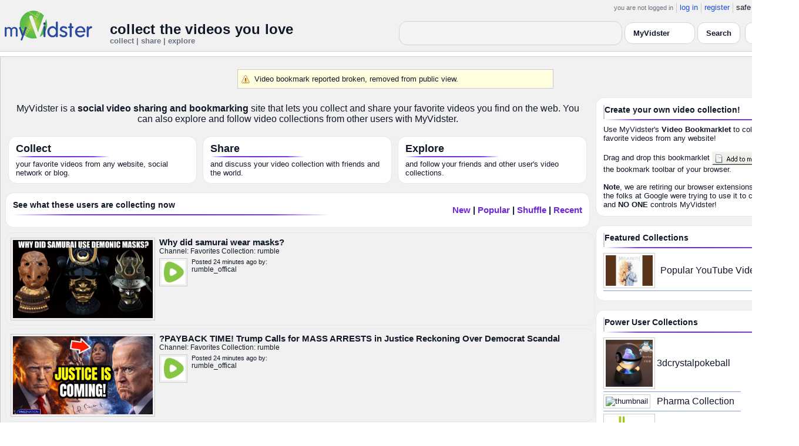

--- FILE ---
content_type: text/html; charset=UTF-8
request_url: https://www.myvidster.com/?status=broken
body_size: 10533
content:
<!DOCTYPE HTML PUBLIC "-//W3C//DTD HTML 4.01 Transitional//EN" "http://www.w3.org/TR/html4/loose.dtd">
<html xmlns:og="http://ogp.me/ns#">
<head>
<meta name="trafficjunky-site-verification" content="u8rqoxn2t" />
<title>MyVidster - collect the videos you love</title>

<meta content="text/html;charset=utf-8" http-equiv="Content-Type">
<meta content="utf-8" http-equiv="encoding">

<meta name="viewport" content="width=1360" />
<meta name="google-site-verification" content="Otxn-Kw_8uw9gEMvo6_JvpeUhNrCDqlUb1h1FkpSu1U" />

<meta name="" content="8867d5492bd9ffa2cf10d4e33a71a98a"/>
<meta name="dailymotion-domain-verification" content="dmr0828685nxj91oh" />
<meta name="earnify-site-verification" content="2101fa7157369517619024df946607cbf4eaa5fc" />
<meta name="description" content="MyVidster is a social video sharing and bookmarking site that lets you collect, share and search your videos. You can also explore and follow video collections from other users with MyVidster.">
<meta name="hubtraffic-domain-validation"  content="" />
<meta property="og:title" content="MyVidster - collect the videos you love"  name="title">
<meta property="og:image" content="/images/myVidster_logo.gif">
<meta name="tubecorporate_com_verify.html" content="8867d5492bd9ffa2cf10d4e33a71a98a"/>

<link rel="apple-touch-icon" href="//cdn2.myvidster.com/images/apple-touch-icon.png"/>
<LINK REL="SHORTCUT ICON" HREF="//cdn2.myvidster.com/favicon.ico">
<link type="text/css" rel="stylesheet"  href="/css/style.css?type=css&v=144" />
<link type="text/css" rel="stylesheet"  href="/css/redmond/jquery-ui-1.8.22.custom.css?type=css&v=144" />
<link type="text/css" rel="stylesheet"  href="/css/smartbanner/jquery.smartbanner.css?type=css&v=144" />
<script type="text/javascript" src="/js/jquery-1.12.4.js?v=71"></script>
<script type="text/javascript" src="/js/jquery-migrate-1.4.1.js?v=71"></script>
<script type="text/javascript" src="/js/jquery-ui.min.js?v=71"></script>
<script type="text/javascript" src="/js/jquery.address-1.5.min.js?v=71"></script>
<script type="text/javascript" src="/js/myv_address.js?v=71"></script>
<script type="text/javascript" src="/js/jquery.qtip-1.0.0-rc3.min.js?v=71"></script>
<script type="text/javascript" src="/js/loadingoverlay.min.js?v=71"></script>
<script type="text/javascript" src="/js/vidster.js?v=71"></script>
<script type="text/javascript" src="/js/smartbanner/jquery.smartbanner.js?v=71"></script>
<script type="text/javascript" src="/js/feed.min.js?v=71"></script><script defer src="https://cdn.jsdelivr.net/npm/@cometchat/chat-embed@1.x.x/dist/main.js"></script>
<!-- SCOPED INDEX THEME (fix text colors both modes, unify right rail) -->
<style>
/* Light defaults inside this page only */
#index-page{
  --t-text:#111827; --t-muted:#6b7280; --t-bg:#ffffff; --t-card:#ffffff; --t-border:#e5e7eb;
  --t-p1:#6d28d9; --t-p2:#7c3aed; --t-link:#6d28d9;
  background:var(--t-bg) !important;
  color:var(--t-text);
}

/* Respect site dark themes (high specificity) */
html.dark #index-page,
body.dark #index-page,
[data-theme="dark"] #index-page,
.theme-dark #index-page,
.dark-mode #index-page,
.is-dark #index-page{
  --t-text:#e6e9ef; --t-muted:#a7b0be; --t-bg:#0b0f17; --t-card:#121826; --t-border:#273247;
  --t-p1:#6d28d9; --t-p2:#a78bfa; --t-link:#a78bfa;
  background:var(--t-bg) !important;
}

/* Force readable text everywhere within the page */
#index-page,
#index-page table,
#index-page td,
#index-page span,
#index-page div{ color:var(--t-text) !important; }

/* Links */
#index-page a{ color:var(--t-link) !important; }
#index-page a:hover{ text-decoration:underline; }

/* Main content white panel */
#index-page .container2 table[align=center]{ background:var(--t-bg) !important; color:var(--t-text) !important; }

/* Right-rail consistent cards */
#index-page #infobox,
#index-page #infobox3{
  display:block; width:100%; box-sizing:border-box;
  background:var(--t-card) !important; border:1px solid var(--t-border) !important;
  border-radius:14px; padding:12px; box-shadow:none; margin:0;
}
#index-page #infobox h2,
#index-page #infobox3 h2{
  margin:0 0 10px 0; padding:0 0 8px 0; font-weight:800; position:relative; color:var(--t-text) !important;
}
#index-page #infobox h2::after,
#index-page #infobox3 h2::after{
  content:""; position:absolute; left:0; right:0; bottom:-2px; height:2px; border-radius:2px;
  background:linear-gradient(90deg, transparent 0%, var(--t-p2) 18%, var(--t-p1) 50%, var(--t-p2) 82%, transparent 100%);
}
/* Remove nested “cards” and decorative bars */
#index-page #infobox .featured,
#index-page #infobox3 .featured{ background:transparent !important; border:0 !important; padding:0 !important; box-shadow:none !important; }
#index-page .border2{ display:none !important; }
#index-page .border3{ background:transparent !important; border:0 !important; box-shadow:none !important; }

/* Hero feature tiles */
#index-page .featured{
  background:var(--t-card) !important; border:1px solid var(--t-border) !important;
  border-radius:14px !important; padding:10px 12px !important; box-shadow:none;
}
#index-page .myv_title{ font-weight:800; margin-bottom:8px; position:relative; color:var(--t-text) !important; }
#index-page .myv_title::after{
  content:""; position:absolute; left:0; bottom:-4px; height:2px; width:160px; border-radius:2px;
  background:linear-gradient(90deg, transparent 0%, var(--t-p2) 18%, var(--t-p1) 50%, var(--t-p2) 82%, transparent 100%);
}

/* Video rows */
#index-page .posted_video{
  background:color-mix(in srgb, var(--t-card) 92%, black);
  border:1px solid var(--t-border); border-radius:14px; padding:8px;
}
#index-page .postdate,
#index-page .sub_links{ color:var(--t-muted) !important; }

/* Pager */
#index-page .pagination a,
#index-page .pagination span{
  display:inline-flex; align-items:center; gap:.25rem;
  background:var(--t-card); color:var(--t-link) !important;
  border:1px solid var(--t-border); border-radius:9999px; padding:6px 12px; text-decoration:none;
}
#index-page .pagination .disabled{ opacity:.55; pointer-events:none; }

/* ✅ Referral banner styles */
#index-page .mv-referral-banner{
  margin:12px 0 16px 0;
  padding:16px 18px;
  border-radius:14px;
  background:linear-gradient(135deg,#6d28d9,#a855f7);
  text-align:center;
  box-shadow:0 6px 18px rgba(0,0,0,.18);
}
/* override your global force-color rule */
#index-page .mv-referral-banner,
#index-page .mv-referral-banner *{
  color:#ffffff !important;
}
#index-page .mv-referral-banner h3{
  margin:0 0 6px 0;
  font-size:20px;
  font-weight:800;
  letter-spacing:-.3px;
}
#index-page .mv-referral-banner p{
  margin:0 0 10px 0;
  font-size:14px;
  opacity:.95;
}
#index-page .mv-referral-banner a.mv-referral-btn{
  display:inline-block;
  background:#fff;
  color:#6d28d9 !important;
  padding:8px 20px;
  border-radius:999px;
  font-weight:700;
  font-size:14px;
  text-decoration:none;
}
#index-page .mv-referral-banner a.mv-referral-btn:hover{
  background:#f3e8ff;
  text-decoration:none;
}
#index-page .mv-referral-note{
  margin-top:6px;
  font-size:12px;
  opacity:.85;
}
</style>

<link rel="alternate" type="application/rss+xml" title="MyVidster - Your Video Queue" href="/rss/myvidster" />
<!-- Google tag (gtag.js) -->
<script async src="https://www.googletagmanager.com/gtag/js?id=G-578CWQBKGV"></script>
<script>
  window.dataLayer = window.dataLayer || [];
  function gtag(){dataLayer.push(arguments);}
  gtag('js', new Date());

  gtag('config', 'G-578CWQBKGV');
</script></head>
 <BODY>
    <script>(function(){const k='theme',s=localStorage.getItem(k),d=matchMedia('(prefers-color-scheme: dark)').matches;document.documentElement.setAttribute('data-theme',(s==='light'||s==='dark')?s:(d?'dark':'light'));})();</script>
		<style id="modern-header-vars">
		:root{
		  --bg:#0b0f17;
		  --text:#e5e7eb;
		  --muted:#9ca3af;
		  --card:#121826;
		  --border:#1f2937;
		  --accent:#60a5fa;
		  --accent-strong:#3b82f6;
		}
		@media (prefers-color-scheme: light){
		  :root{
		    --bg:#ffffff; --text:#111827; --muted:#6b7280; --card:#fafafc; --border:#e5e7eb;
		    --accent:#2563eb; --accent-strong:#1d4ed8;
		  }
		}
		html, body { background: var(--bg); }
		#myv_header, #myv_header * { color: var(--text); }
		#myv_header a { color: var(--accent); text-decoration: none; }
		#myv_header a:hover { color: var(--accent-strong); text-decoration: underline; }
		.home-header { font-size:20px; font-weight:700; letter-spacing:.2px; }
		.home-sub { color: var(--muted); font-size:12px; }
		.theme-toggle { padding:6px 10px; border:1px solid var(--border); background:var(--card); color:var(--text); border-radius:10px; cursor:pointer; }
		</style>
		   <div class="container" id="myv_header" style="padding-top:5px;">
				<table width="1360" border="0" align="center" cellspacing="0" cellpadding="0">
					<tr>
						<td>
							<table width="100%" cellspacing="0" cellpadding="0" border="0">
								<tr>
									<td width="165" valign="bottom">
										<table width="100%" cellspacing="0" cellpadding="0" border="0">
											<tr>
												<td ><a href="/"><IMG SRC="/images/myvidster_logo.png?v=1" BORDER="0"></a></td>
											</tr>
										</table>
									</td>
									<td><IMG SRC="/images/spacer.gif" WIDTH="8" HEIGHT="1" BORDER="0" ALT=""></td>
									<td valign="top">
										<table width="100%" cellspacing="0" cellpadding="0" border="0">
											<tr>
												<td align="right"><ul id="sddm">
						<li><span class="postdate">you are not logged in</span></li>
						<li><a href="/user/">log in</a></li>
						<li><a href="/user/registration.php">register</a></li>
						<li class="last">safe browsing: <a href="#" onClick="if (confirm('To disable safe browsing you must be at least 18 years of age.')) window.location='/disable_filter.php'">on</a></li>
					</ul></td>
											</tr>
											<tr>
												<td><IMG SRC="/images/spacer.gif" WIDTH="1" HEIGHT="8" BORDER="0" ALT=""></td>
											</tr>
											<tr>
												<td align="right">
													<table width="100%" cellspacing="0" cellpadding="0" border="0"><tr>
														<td valign="bottom" align="left"><span class="home-header">collect the videos you love</span><br><span class="home-sub">collect | share | explore</span></td>
														<td align="right">
															<script type="text/javascript">
						$(function() {
							$("#q")
							.bind( "keydown", function( event ) {
								if ( event.keyCode === $.ui.keyCode.TAB &&
										$( this ).data( "autocomplete" ).menu.active ) {
									event.preventDefault();
								}
							})
							.autocomplete({
								source: function( request, response ) {
									$.getJSON( "/search_callback.php?type=search", {
										term: extractLast( request.term )
									}, response );
								},
								search: function() {
									var term = extractLast( this.value );
									if ( term.length < 2 ) {
										return false;
									}
								},
								focus: function() { return false; },
								select: function( event, ui ) {
									var terms = split( this.value );
									terms.pop();
									terms.push( ui.item.value );
									terms.push( "" );
									this.value = terms.join( " " );
									return false;
								},
								minLength: 2,
								delay: 100
							});
						});
					</script>
					<div class="ui-widget">
						<form name="searchForm" id="searchForm" method="get" action="/search/">
							<input type="text" name="q" id="q" maxlength="175" value="" size="50">
							<select name="filter_by" class="filter_by">
				<option value="myvidster" selected>MyVidster</option>
				<option value="web">web</option>
				<option value="profiles">profiles</option>
				<option value="groups">groups</option>
				</select>
							<input type="submit" value="Search">
						</form>
					</div>
															
														</td><td><!-- Minimal add: the toggle button -->
															<button id="themeToggle" class="theme-toggle" style="margin-left:8px;margin-bottom:2px;">🌙 Dark</button></td></tr>
													</table>
												</td>
											</tr>
										</table>
									</td>
								</tr>
							</table>
						</td>
					</tr>
					<tr>
						<td><IMG SRC="/images/spacer.gif" WIDTH="1" HEIGHT="10" BORDER="0" ALT=""></td>
					</tr>
				</table>
			</div>
			<!-- Minimal add: click handler -->
			<script>(function(){var b=document.getElementById("themeToggle");if(!b)return;var H=document.documentElement,k="theme";function L(){b.textContent=H.getAttribute("data-theme")==="dark"?"☀️ Light":"🌙 Dark"}b.addEventListener("click",function(){var n=H.getAttribute("data-theme")==="dark"?"light":"dark";H.setAttribute("data-theme",n);localStorage.setItem(k,n);L()});L()})();</script>
			
    <!-- WRAP ALL PAGE CONTENT TO SCOPE COLORS -->
    <div id="index-page">
      <div class="container2">
        <table align=center width="1360" border="0" cellspacing="0" cellpadding="0">
          <tr>
            <td valign="top">
              <div class="container3">
                <div width="100%" align="center"><p class="actions" align="left">Video bookmark reported broken, removed from public view.</p></div>                <table cellspacing="0" cellpadding="0" width="100%" border="0">
                  <tr>
                    <td valign="top">
                      <table width="995" cellpadding="0" cellspacing="0">
                        <tr>
                          <td>
                            <div class="border3">
                              <table width="100%" cellpadding="0" cellspacing="0">
                                <tr>
                                  <td align="center">
                                    <span style="font-size: 16px;">MyVidster is a <B>social video sharing and bookmarking</B> site that lets you collect and share your favorite videos you find on the web.  You can also explore and follow video collections from other users with MyVidster.</span>
                                  </td>
                                </tr>
                              </table>
                            </div>
                          </td>
                        </tr>
                        <tr><td><IMG SRC="/images/spacer.gif" WIDTH="1" HEIGHT="10" BORDER="0" ALT=""></td></tr>
                        <tr>
                          <td>
                            <table width="100%" cellpadding="5" cellspacing="0">
                              <tr>
                                <td width="33%"><div class="featured"><div class="myv_title">Collect</div> your favorite videos from any website, social network or blog.</div></td>
                                <td width="33%"><div class="featured"><div class="myv_title">Share</div> and discuss your video collection with friends and the world.</div></td>
                                <td width="33%"><div class="featured"><div class="myv_title">Explore</div> and follow your friends and other user's video collections.</div></td>
                              </tr>
                            </table>
                          </td>
                        </tr>

                        <!-- ✅ Referral banner (shows to logged-in non-PRO users) -->
                        
                        <tr><td><IMG SRC="/images/spacer.gif" WIDTH="1" HEIGHT="10" BORDER="0" ALT=""></td></tr>
                        <tr>
                          <td>
                            <div id="infobox3">
                              <table cellspacing="0" cellpadding="0" width="100%">
                                <tr>
                                  <td><h2>See what these users are collecting now</h2></td>
                                  <td align=right><span class="title"><A HREF="/?list=new">New</A> | <A HREF="/?list=popular">Popular</A> | <A HREF="/video_shuffle/new">Shuffle</A> | <A HREF="/" style="color:black">Recent</a></span></td>
                                </tr>
                              </table>
                            </div>
                          </td>
                        </tr>
                        <tr>
                          <td style="padding-bottom:5px;">
                            <div style="float:left;margin-top:3px;margin-left:3px;"></div>
                            <div style="float:right;margin-top:3px;margin-right:3px;"></div>
                          </td>
                        </tr>
                        <tr><td><table width="100%" cellpadding="0" cellspacing="0">
                            <tr><td><div class="posted_video" style="position:relative;"><table width="100%" cellpadding="0" cellspacing="0">
                            <tr><td valign="top" width="253">
                                <div class="vidthumbnail">
                                <a href="/video/591458725/Why_did_samurai_wear_masks" class="fetch_preview" id="cd31d5e68bd4d8d25ccbf03fdf58c464"><img src="https://cdn2.myvidster.com/user/thumbs/001e11a729e3c941679915c9e1ff7625_1.jpg" height="133" width="238" border="0" alt="thumbnail" id="cd31d5e68bd4d8d25ccbf03fdf58c464"/></a>
                                </div></td><td valign="top"><div class="viddetails_home">
                                    <span class="title"><a href="/video/591458725/Why_did_samurai_wear_masks">Why did samurai wear masks?</a></span>
                                    <br />
                                        <span class="sub_links">
                                        Channel: <a href="/channel/4864250/Favorites">Favorites</a>
                                        Collection: <a href="/rumble_offical">rumble</a>
                                        </span>
                                    <br />
                                    <div style="margin-top:5px;"><div class="vidthumbnail">
                                <a href="/profile/rumble_offical"><img src="https://cdn2.myvidster.com/user/images/profile/5260642_sm_1832210574.jpg?v=1761077192" height="40" width="40" border="0" alt="thumbnail"></a>
                                </div><div style="margin-left:55px;"><span class="postdate">Posted 24 minutes ago by:</span>
                                <br><span class="sub_links"><a href="/profile/rumble_offical">rumble_offical</a></span></div></div> 
                                </div></td>
                                </tr>
                                </table></div></td></tr>
                                <tr><td><IMG SRC="/images/spacer.gif" WIDTH="1" HEIGHT="5" BORDER="0" ALT=""></td></tr>
                            <tr><td><div class="posted_video" style="position:relative;"><table width="100%" cellpadding="0" cellspacing="0">
                            <tr><td valign="top" width="253">
                                <div class="vidthumbnail">
                                <a href="/video/591458586/PAYBACK_TIME_Trump_Calls_for_MASS_ARRESTS_in_Justice_Reckoning_Over_Democrat_Scandal" class="fetch_preview" id="07dc3e243bb1caf4dbb5cb89d7f4fc0f"><img src="https://cdn2.myvidster.com/user/thumbs/561108e4bb5c09ab7afaab4e8dd0863d_1.jpg" height="133" width="238" border="0" alt="thumbnail" id="07dc3e243bb1caf4dbb5cb89d7f4fc0f"/></a>
                                </div></td><td valign="top"><div class="viddetails_home">
                                    <span class="title"><a href="/video/591458586/PAYBACK_TIME_Trump_Calls_for_MASS_ARRESTS_in_Justice_Reckoning_Over_Democrat_Scandal">?PAYBACK TIME! Trump Calls for MASS ARRESTS in Justice Reckoning Over Democrat Scandal</a></span>
                                    <br />
                                        <span class="sub_links">
                                        Channel: <a href="/channel/4864250/Favorites">Favorites</a>
                                        Collection: <a href="/rumble_offical">rumble</a>
                                        </span>
                                    <br />
                                    <div style="margin-top:5px;"><div class="vidthumbnail">
                                <a href="/profile/rumble_offical"><img src="https://cdn2.myvidster.com/user/images/profile/5260642_sm_1832210574.jpg?v=1761077192" height="40" width="40" border="0" alt="thumbnail"></a>
                                </div><div style="margin-left:55px;"><span class="postdate">Posted 24 minutes ago by:</span>
                                <br><span class="sub_links"><a href="/profile/rumble_offical">rumble_offical</a></span></div></div> 
                                </div></td>
                                </tr>
                                </table></div></td></tr>
                                <tr><td><IMG SRC="/images/spacer.gif" WIDTH="1" HEIGHT="5" BORDER="0" ALT=""></td></tr>
                            <tr><td><div class="posted_video" style="position:relative;"><table width="100%" cellpadding="0" cellspacing="0">
                            <tr><td valign="top" width="253">
                                <div class="vidthumbnail">
                                <a href="/video/591458162/Karen_Learns_A_Lesson" class="fetch_preview" id="4e49a7ecec9d423a48aa13d05aed9489"><img src="https://cdn2.myvidster.com/user/thumbs/9a95863b9a4c690b43a8cf6b8aeffa4a_1.jpg" height="133" width="238" border="0" alt="thumbnail" id="4e49a7ecec9d423a48aa13d05aed9489"/></a>
                                </div></td><td valign="top"><div class="viddetails_home">
                                    <span class="title"><a href="/video/591458162/Karen_Learns_A_Lesson">Karen Learns A Lesson...</a></span>
                                    <br />
                                        <span class="sub_links">
                                        Channel: <a href="/channel/4864250/Favorites">Favorites</a>
                                        Collection: <a href="/rumble_offical">rumble</a>
                                        </span>
                                    <br />
                                    <div style="margin-top:5px;"><div class="vidthumbnail">
                                <a href="/profile/rumble_offical"><img src="https://cdn2.myvidster.com/user/images/profile/5260642_sm_1832210574.jpg?v=1761077192" height="40" width="40" border="0" alt="thumbnail"></a>
                                </div><div style="margin-left:55px;"><span class="postdate">Posted 25 minutes ago by:</span>
                                <br><span class="sub_links"><a href="/profile/rumble_offical">rumble_offical</a></span></div></div> 
                                </div></td>
                                </tr>
                                </table></div></td></tr>
                                <tr><td><IMG SRC="/images/spacer.gif" WIDTH="1" HEIGHT="5" BORDER="0" ALT=""></td></tr>
					<tr><td><div class="posted_video" style="border: 1px solid #6C3;"><table width="100%" cellpadding="0" cellspacing="0">
					<tr><td valign="top" width="253">
						<div class="vidthumbnail">
						<a href="/video/575783456/Malcolm_in_the_Middle_Lifes_Still_Unfair_Official_T" class="fetch_preview" id="ade0d04eae64d2962d6c40eddcfbebab" ><img src="https://cdn2.myvidster.com/user/thumbs/82b5a27e6e68122214521d56a47b5b1c_1.jpg" height="133" width="238" border="0" alt="thumbnail"/></a>
						</div></td><td valign="top"><div class="viddetails_home">
							<span class="title"><a href="/video/575783456/Malcolm_in_the_Middle_Lifes_Still_Unfair_Official_T">Malcolm in the Middle: Life&#039;s Still Unfair | Official T</a></span>
							<br />
								<span class="sub_links">
									After shielding himself from his family for over a decade, Malcolm (Frankie Muniz) is dragged back into their orbit when Hal (Bryan Cranston) and
								</span>							
							<br />
							<div style="margin-top:5px;"><div class="vidthumbnail">
						<a href="/profile/YouTube"><img src="https://cdn2.myvidster.com/user/images/profile/57263_sm.png" height="40" width="40" border="0" alt="thumbnail"></a>
						</div><div style="margin-left:55px;"><span class="postdate">Promoted by</span>
						<br><span class="sub_links"><a href="/profile/YouTube">YouTube</a></span></div></div>	
						</div></td>
						</tr>
						</table></div></td></tr>
						<tr><td><IMG SRC="/images/spacer.gif" WIDTH="1" HEIGHT="5" BORDER="0" ALT=""></td></tr>
                            <tr><td><div class="posted_video" style="position:relative;"><table width="100%" cellpadding="0" cellspacing="0">
                            <tr><td valign="top" width="253">
                                <div class="vidthumbnail">
                                <a href="/video/591456365/Penis_Scientific_Exam_Public_Domain_Video_-_Adults_Only_-_YouTube" class="fetch_preview" id="af8732a53ea92ed8539f0be7707ee331"><img src="https://cdn2.myvidster.com/user/thumbs/8a126f77c5e0413671828ce767094a41_1.jpg" height="133" width="238" border="0" alt="thumbnail" id="af8732a53ea92ed8539f0be7707ee331"/></a>
                                </div></td><td valign="top"><div class="viddetails_home">
                                    <span class="title"><a href="/video/591456365/Penis_Scientific_Exam_Public_Domain_Video_-_Adults_Only_-_YouTube">Penis Scientific Exam  (Public Domain Video - Adults Only) - YouTube</a></span>
                                    <br />
                                        <span class="sub_links">
                                        Channel: <a href="/channel/4406346/Favorites">Favorites</a>
                                        Collection: <a href="/luv2srvcu8871">Favorites</a>
                                        </span>
                                    <br />
                                    <div style="margin-top:5px;"><div class="vidthumbnail">
                                <a href="/profile/luv2srvcu"><img src="https://www.gravatar.com/avatar/284858d24148a7f193d2c6ba4f94bf72?s=40&d=monsterid&r=pg&forcedefault=1" height="40" width="40" border="0" alt="thumbnail"></a>
                                </div><div style="margin-left:55px;"><span class="postdate">Posted 29 minutes ago by:</span>
                                <br><span class="sub_links"><a href="/profile/luv2srvcu">luv2srvcu</a></span></div></div> 
                                </div></td>
                                </tr>
                                </table></div></td></tr>
                                <tr><td><IMG SRC="/images/spacer.gif" WIDTH="1" HEIGHT="5" BORDER="0" ALT=""></td></tr>
                            <tr><td><div class="posted_video" style="position:relative;"><table width="100%" cellpadding="0" cellspacing="0">
                            <tr><td valign="top" width="253">
                                <div class="vidthumbnail">
                                <a href="/video/591448016/Male_urological_examination_1965_part_2_-_YouTube" class="fetch_preview" id="15ee66d8051a055fbebe4a8bc54dbf8b"><img src="https://cdn2.myvidster.com/user/thumbs/51edc280651e205ad3c0b94aa1f4afde_1.jpg" height="133" width="238" border="0" alt="thumbnail" id="15ee66d8051a055fbebe4a8bc54dbf8b"/></a>
                                </div></td><td valign="top"><div class="viddetails_home">
                                    <span class="title"><a href="/video/591448016/Male_urological_examination_1965_part_2_-_YouTube">Male urological examination 1965 (part 2) - YouTube</a></span>
                                    <br />
                                        <span class="sub_links">
                                        Channel: <a href="/channel/4406346/Favorites">Favorites</a>
                                        Collection: <a href="/luv2srvcu8871">Favorites</a>
                                        </span>
                                    <br />
                                    <div style="margin-top:5px;"><div class="vidthumbnail">
                                <a href="/profile/luv2srvcu"><img src="https://www.gravatar.com/avatar/284858d24148a7f193d2c6ba4f94bf72?s=40&d=monsterid&r=pg&forcedefault=1" height="40" width="40" border="0" alt="thumbnail"></a>
                                </div><div style="margin-left:55px;"><span class="postdate">Posted 48 minutes ago by:</span>
                                <br><span class="sub_links"><a href="/profile/luv2srvcu">luv2srvcu</a></span></div></div> 
                                </div></td>
                                </tr>
                                </table></div></td></tr>
                                <tr><td><IMG SRC="/images/spacer.gif" WIDTH="1" HEIGHT="5" BORDER="0" ALT=""></td></tr>
                            <tr><td><div class="posted_video" style="position:relative;"><table width="100%" cellpadding="0" cellspacing="0">
                            <tr><td valign="top" width="253">
                                <div class="vidthumbnail">
                                <a href="/video/591446922/Male_urological_examination_1965_part_1_-_YouTube" class="fetch_preview" id="5ac1bdd9aa09f8f4d36bef02cadb9749"><img src="https://cdn2.myvidster.com/user/thumbs/b225daaa21c3e204de0adfe73239b5c7_1.jpg" height="133" width="238" border="0" alt="thumbnail" id="5ac1bdd9aa09f8f4d36bef02cadb9749"/></a>
                                </div></td><td valign="top"><div class="viddetails_home">
                                    <span class="title"><a href="/video/591446922/Male_urological_examination_1965_part_1_-_YouTube">Male urological examination 1965 (part 1) - YouTube</a></span>
                                    <br />
                                        <span class="sub_links">
                                        Channel: <a href="/channel/4406346/Favorites">Favorites</a>
                                        Collection: <a href="/luv2srvcu8871">Favorites</a>
                                        </span>
                                    <br />
                                    <div style="margin-top:5px;"><div class="vidthumbnail">
                                <a href="/profile/luv2srvcu"><img src="https://www.gravatar.com/avatar/284858d24148a7f193d2c6ba4f94bf72?s=40&d=monsterid&r=pg&forcedefault=1" height="40" width="40" border="0" alt="thumbnail"></a>
                                </div><div style="margin-left:55px;"><span class="postdate">Posted 51 minutes ago by:</span>
                                <br><span class="sub_links"><a href="/profile/luv2srvcu">luv2srvcu</a></span></div></div> 
                                </div></td>
                                </tr>
                                </table></div></td></tr>
                                <tr><td><IMG SRC="/images/spacer.gif" WIDTH="1" HEIGHT="5" BORDER="0" ALT=""></td></tr>
                            <tr><td><div class="posted_video" style="position:relative;"><table width="100%" cellpadding="0" cellspacing="0">
                            <tr><td valign="top" width="253">
                                <div class="vidthumbnail">
                                <a href="/video/591440990/HIMPLANT_by_Penuma_Real_Patient_Testimonial_Post_OP_Visit_-_8_Years_with_Penuma_-_Dr_Tajkarimi_-_YouTube" class="fetch_preview" id="a5c55691698fb02adabe7210bf0fabc2"><img src="https://cdn2.myvidster.com/user/thumbs/0991b90b9ea1096d094c69655cb40a53_1.jpg" height="133" width="238" border="0" alt="thumbnail" id="a5c55691698fb02adabe7210bf0fabc2"/></a>
                                </div></td><td valign="top"><div class="viddetails_home">
                                    <span class="title"><a href="/video/591440990/HIMPLANT_by_Penuma_Real_Patient_Testimonial_Post_OP_Visit_-_8_Years_with_Penuma_-_Dr_Tajkarimi_-_YouTube">HIMPLANT&reg; by Penuma Real Patient Testimonial & Post OP Visit - 8 Years with Penuma - Dr. Tajkarimi - YouTube</a></span>
                                    <br />
                                        <span class="sub_links">
                                        Channel: <a href="/channel/4406346/Favorites">Favorites</a>
                                        Collection: <a href="/luv2srvcu8871">Favorites</a>
                                        </span>
                                    <br />
                                    <div style="margin-top:5px;"><div class="vidthumbnail">
                                <a href="/profile/luv2srvcu"><img src="https://www.gravatar.com/avatar/284858d24148a7f193d2c6ba4f94bf72?s=40&d=monsterid&r=pg&forcedefault=1" height="40" width="40" border="0" alt="thumbnail"></a>
                                </div><div style="margin-left:55px;"><span class="postdate">Posted 1 hour ago by:</span>
                                <br><span class="sub_links"><a href="/profile/luv2srvcu">luv2srvcu</a></span></div></div> 
                                </div></td>
                                </tr>
                                </table></div></td></tr>
                                <tr><td><IMG SRC="/images/spacer.gif" WIDTH="1" HEIGHT="5" BORDER="0" ALT=""></td></tr>
                            <tr><td><div class="posted_video" style="position:relative;"><table width="100%" cellpadding="0" cellspacing="0">
                            <tr><td valign="top" width="253">
                                <div class="vidthumbnail">
                                <a href="/video/591438673/AFTER_25_YEARS_XXL_Penuma_Himplant_Implant_Review_Real_Patients_Testimonial_-_YouTube" class="fetch_preview" id="fe763295a098e3aac807c85872b3268e"><img src="https://cdn2.myvidster.com/user/thumbs/cb27b9b0629cbb355b8a380702dcfb8a_1.jpg" height="133" width="238" border="0" alt="thumbnail" id="fe763295a098e3aac807c85872b3268e"/></a>
                                </div></td><td valign="top"><div class="viddetails_home">
                                    <span class="title"><a href="/video/591438673/AFTER_25_YEARS_XXL_Penuma_Himplant_Implant_Review_Real_Patients_Testimonial_-_YouTube">AFTER 2.5 YEARS! XXL Penuma Himplant&trade; Implant Review | Real Patient&rsquo;s Testimonial - YouTube</a></span>
                                    <br />
                                        <span class="sub_links">
                                        Channel: <a href="/channel/4406346/Favorites">Favorites</a>
                                        Collection: <a href="/luv2srvcu8871">Favorites</a>
                                        </span>
                                    <br />
                                    <div style="margin-top:5px;"><div class="vidthumbnail">
                                <a href="/profile/luv2srvcu"><img src="https://www.gravatar.com/avatar/284858d24148a7f193d2c6ba4f94bf72?s=40&d=monsterid&r=pg&forcedefault=1" height="40" width="40" border="0" alt="thumbnail"></a>
                                </div><div style="margin-left:55px;"><span class="postdate">Posted 1 hour ago by:</span>
                                <br><span class="sub_links"><a href="/profile/luv2srvcu">luv2srvcu</a></span></div></div> 
                                </div></td>
                                </tr>
                                </table></div></td></tr>
                                <tr><td><IMG SRC="/images/spacer.gif" WIDTH="1" HEIGHT="5" BORDER="0" ALT=""></td></tr>
                            <tr><td><div class="posted_video" style="position:relative;"><table width="100%" cellpadding="0" cellspacing="0">
                            <tr><td valign="top" width="253">
                                <div class="vidthumbnail">
                                <a href="/video/591437045/Penuma_Surgery_85_Inches_Real_Patient_Testimonial_Post_OP_-_Dr_Tajkarimi_-_YouTube" class="fetch_preview" id="f90bb355903a97a17f2491d31b55bb74"><img src="https://cdn2.myvidster.com/user/thumbs/6c03dd2ad9695049a5065e0faeca3d7a_1.jpg" height="133" width="238" border="0" alt="thumbnail" id="f90bb355903a97a17f2491d31b55bb74"/></a>
                                </div></td><td valign="top"><div class="viddetails_home">
                                    <span class="title"><a href="/video/591437045/Penuma_Surgery_85_Inches_Real_Patient_Testimonial_Post_OP_-_Dr_Tajkarimi_-_YouTube">Penuma Surgery 8.5 Inches! Real Patient Testimonial & Post OP - Dr. Tajkarimi - YouTube</a></span>
                                    <br />
                                        <span class="sub_links">
                                        Channel: <a href="/channel/4406346/Favorites">Favorites</a>
                                        Collection: <a href="/luv2srvcu8871">Favorites</a>
                                        </span>
                                    <br />
                                    <div style="margin-top:5px;"><div class="vidthumbnail">
                                <a href="/profile/luv2srvcu"><img src="https://www.gravatar.com/avatar/284858d24148a7f193d2c6ba4f94bf72?s=40&d=monsterid&r=pg&forcedefault=1" height="40" width="40" border="0" alt="thumbnail"></a>
                                </div><div style="margin-left:55px;"><span class="postdate">Posted 1 hour ago by:</span>
                                <br><span class="sub_links"><a href="/profile/luv2srvcu">luv2srvcu</a></span></div></div> 
                                </div></td>
                                </tr>
                                </table></div></td></tr>
                                <tr><td><IMG SRC="/images/spacer.gif" WIDTH="1" HEIGHT="5" BORDER="0" ALT=""></td></tr>
                            <tr><td><div class="posted_video" style="position:relative;"><table width="100%" cellpadding="0" cellspacing="0">
                            <tr><td valign="top" width="253">
                                <div class="vidthumbnail">
                                <a href="/video/591433529/physical_examination_8-Male_Genitalia_Rectum_and_Hernias_-_Supine_Examination_of_the_Rectum_-_YouTube" class="fetch_preview" id="9e40291319d5ead6c44c89508292f258"><img src="https://cdn2.myvidster.com/user/thumbs/a6628ebd02af07d1d407d653e3c1e22e_1.jpg" height="133" width="238" border="0" alt="thumbnail" id="9e40291319d5ead6c44c89508292f258"/></a>
                                </div></td><td valign="top"><div class="viddetails_home">
                                    <span class="title"><a href="/video/591433529/physical_examination_8-Male_Genitalia_Rectum_and_Hernias_-_Supine_Examination_of_the_Rectum_-_YouTube">physical examination 8-Male Genitalia, Rectum and Hernias -  Supine Examination of the Rectum - YouTube</a></span>
                                    <br />
                                        <span class="sub_links">
                                        Channel: <a href="/channel/4406346/Favorites">Favorites</a>
                                        Collection: <a href="/luv2srvcu8871">Favorites</a>
                                        </span>
                                    <br />
                                    <div style="margin-top:5px;"><div class="vidthumbnail">
                                <a href="/profile/luv2srvcu"><img src="https://www.gravatar.com/avatar/284858d24148a7f193d2c6ba4f94bf72?s=40&d=monsterid&r=pg&forcedefault=1" height="40" width="40" border="0" alt="thumbnail"></a>
                                </div><div style="margin-left:55px;"><span class="postdate">Posted 1 hour ago by:</span>
                                <br><span class="sub_links"><a href="/profile/luv2srvcu">luv2srvcu</a></span></div></div> 
                                </div></td>
                                </tr>
                                </table></div></td></tr>
                                <tr><td><IMG SRC="/images/spacer.gif" WIDTH="1" HEIGHT="5" BORDER="0" ALT=""></td></tr>
                            <tr><td><div class="posted_video" style="position:relative;"><table width="100%" cellpadding="0" cellspacing="0">
                            <tr><td valign="top" width="253">
                                <div class="vidthumbnail">
                                <a href="/video/591432308/Trent_Loos_in_the_Morning_-_1232026" class="fetch_preview" id="756802967dea55aec414c5373b4f2cdb"><img src="https://cdn2.myvidster.com/user/thumbs/89919fd30cabb52024d2e3f7c4c0e745_1.jpg" height="133" width="238" border="0" alt="thumbnail" id="756802967dea55aec414c5373b4f2cdb"/></a>
                                </div></td><td valign="top"><div class="viddetails_home">
                                    <span class="title"><a href="/video/591432308/Trent_Loos_in_the_Morning_-_1232026">Trent Loos in the Morning - 1/23/2026</a></span>
                                    <br />
                                        <span class="sub_links">
                                        Channel: <a href="/channel/4864250/Favorites">Favorites</a>
                                        Collection: <a href="/rumble_offical">rumble</a>
                                        </span>
                                    <br />
                                    <div style="margin-top:5px;"><div class="vidthumbnail">
                                <a href="/profile/rumble_offical"><img src="https://cdn2.myvidster.com/user/images/profile/5260642_sm_1832210574.jpg?v=1761077192" height="40" width="40" border="0" alt="thumbnail"></a>
                                </div><div style="margin-left:55px;"><span class="postdate">Posted 1 hour ago by:</span>
                                <br><span class="sub_links"><a href="/profile/rumble_offical">rumble_offical</a></span></div></div> 
                                </div></td>
                                </tr>
                                </table></div></td></tr>
                                <tr><td><IMG SRC="/images/spacer.gif" WIDTH="1" HEIGHT="5" BORDER="0" ALT=""></td></tr>
                            <tr><td><div class="posted_video" style="position:relative;"><table width="100%" cellpadding="0" cellspacing="0">
                            <tr><td valign="top" width="253">
                                <div class="vidthumbnail">
                                <a href="/video/591431729/EXAMINATION_OF_MALE_GENITALIA_HERNIAS_Medical_Heathcare_-_YouTube" class="fetch_preview" id="a6702e138f2b4daf92e0e685ee5d9d22"><img src="https://cdn2.myvidster.com/user/thumbs/92f4f6d3a1a36d2842c19c6c147b97d9_1.jpg" height="133" width="238" border="0" alt="thumbnail" id="a6702e138f2b4daf92e0e685ee5d9d22"/></a>
                                </div></td><td valign="top"><div class="viddetails_home">
                                    <span class="title"><a href="/video/591431729/EXAMINATION_OF_MALE_GENITALIA_HERNIAS_Medical_Heathcare_-_YouTube">EXAMINATION OF MALE GENITALIA, HERNIAS Medical Heathcare - YouTube</a></span>
                                    <br />
                                        <span class="sub_links">
                                        Channel: <a href="/channel/4406346/Favorites">Favorites</a>
                                        Collection: <a href="/luv2srvcu8871">Favorites</a>
                                        </span>
                                    <br />
                                    <div style="margin-top:5px;"><div class="vidthumbnail">
                                <a href="/profile/luv2srvcu"><img src="https://www.gravatar.com/avatar/284858d24148a7f193d2c6ba4f94bf72?s=40&d=monsterid&r=pg&forcedefault=1" height="40" width="40" border="0" alt="thumbnail"></a>
                                </div><div style="margin-left:55px;"><span class="postdate">Posted 1 hour ago by:</span>
                                <br><span class="sub_links"><a href="/profile/luv2srvcu">luv2srvcu</a></span></div></div> 
                                </div></td>
                                </tr>
                                </table></div></td></tr>
                                <tr><td><IMG SRC="/images/spacer.gif" WIDTH="1" HEIGHT="5" BORDER="0" ALT=""></td></tr>
                            <tr><td><div class="posted_video" style="position:relative;"><table width="100%" cellpadding="0" cellspacing="0">
                            <tr><td valign="top" width="253">
                                <div class="vidthumbnail">
                                <a href="/video/591431341/Ride_The_Lightning_Bonus_Track_-_YouTube" class="fetch_preview" id="a73ce913918880bf4430b4f47fc8e96c"><img src="https://cdn2.myvidster.com/user/thumbs/283882c4943b0198a6b4b8224819f8b7_1.jpg" height="133" width="238" border="0" alt="thumbnail" id="a73ce913918880bf4430b4f47fc8e96c"/></a>
                                </div></td><td valign="top"><div class="viddetails_home">
                                    <span class="title"><a href="/video/591431341/Ride_The_Lightning_Bonus_Track_-_YouTube">Ride The Lightning (Bonus Track) - YouTube</a></span>
                                    <br />
                                        <span class="sub_links">
                                        Channel: <a href="/channel/59542/Favorites">Favorites</a>
                                        Collection: <a href="/popular_youtube">Popular YouTube Videos</a>
                                        </span>
                                    <br />
                                    <div style="margin-top:5px;"><div class="vidthumbnail">
                                <a href="/profile/YouTube"><img src="https://cdn2.myvidster.com/user/images/profile/57263_sm.png" height="40" width="40" border="0" alt="thumbnail"></a>
                                </div><div style="margin-left:55px;"><span class="postdate">Posted 1 hour ago by:</span>
                                <br><span class="sub_links"><a href="/profile/YouTube">YouTube</a></span></div></div> 
                                </div></td>
                                </tr>
                                </table></div></td></tr>
                                <tr><td><IMG SRC="/images/spacer.gif" WIDTH="1" HEIGHT="5" BORDER="0" ALT=""></td></tr>
                            <tr><td><div class="posted_video" style="position:relative;"><table width="100%" cellpadding="0" cellspacing="0">
                            <tr><td valign="top" width="253">
                                <div class="vidthumbnail">
                                <a href="/video/591427886/Clinical_Examination_of_the_male_reproductive_system_and_genitalia_-_YouTube" class="fetch_preview" id="8a94b8a440baae35e4a4cc5e255880ad"><img src="https://cdn2.myvidster.com/user/thumbs/657a4ce6739dd847e0fcc15f2182ef85_1.jpg" height="133" width="238" border="0" alt="thumbnail" id="8a94b8a440baae35e4a4cc5e255880ad"/></a>
                                </div></td><td valign="top"><div class="viddetails_home">
                                    <span class="title"><a href="/video/591427886/Clinical_Examination_of_the_male_reproductive_system_and_genitalia_-_YouTube">Clinical Examination of the male reproductive system and genitalia - YouTube</a></span>
                                    <br />
                                        <span class="sub_links">
                                        Channel: <a href="/channel/4406346/Favorites">Favorites</a>
                                        Collection: <a href="/luv2srvcu8871">Favorites</a>
                                        </span>
                                    <br />
                                    <div style="margin-top:5px;"><div class="vidthumbnail">
                                <a href="/profile/luv2srvcu"><img src="https://www.gravatar.com/avatar/284858d24148a7f193d2c6ba4f94bf72?s=40&d=monsterid&r=pg&forcedefault=1" height="40" width="40" border="0" alt="thumbnail"></a>
                                </div><div style="margin-left:55px;"><span class="postdate">Posted 1 hour ago by:</span>
                                <br><span class="sub_links"><a href="/profile/luv2srvcu">luv2srvcu</a></span></div></div> 
                                </div></td>
                                </tr>
                                </table></div></td></tr>
                                <tr><td><IMG SRC="/images/spacer.gif" WIDTH="1" HEIGHT="5" BORDER="0" ALT=""></td></tr>
                            <tr><td><div class="posted_video" style="position:relative;"><table width="100%" cellpadding="0" cellspacing="0">
                            <tr><td valign="top" width="253">
                                <div class="vidthumbnail">
                                <a href="/video/591421942/Bates_Guide_To_Physical_Examination_And_History_Taking_-_Masculine_Genitalia_Rectum_And_H_-_YouTube" class="fetch_preview" id="cfabecc3316a6b6e2888e3204e47b726"><img src="https://cdn2.myvidster.com/user/thumbs/ffddd8be79364aca479be6d82a2a004a_1.jpg" height="133" width="238" border="0" alt="thumbnail" id="cfabecc3316a6b6e2888e3204e47b726"/></a>
                                </div></td><td valign="top"><div class="viddetails_home">
                                    <span class="title"><a href="/video/591421942/Bates_Guide_To_Physical_Examination_And_History_Taking_-_Masculine_Genitalia_Rectum_And_H_-_YouTube">Bates Guide To Physical Examination And History Taking - Masculine Genitalia, Rectum And H - YouTube</a></span>
                                    <br />
                                        <span class="sub_links">
                                        Channel: <a href="/channel/4406346/Favorites">Favorites</a>
                                        Collection: <a href="/luv2srvcu8871">Favorites</a>
                                        </span>
                                    <br />
                                    <div style="margin-top:5px;"><div class="vidthumbnail">
                                <a href="/profile/luv2srvcu"><img src="https://www.gravatar.com/avatar/284858d24148a7f193d2c6ba4f94bf72?s=40&d=monsterid&r=pg&forcedefault=1" height="40" width="40" border="0" alt="thumbnail"></a>
                                </div><div style="margin-left:55px;"><span class="postdate">Posted 1 hour ago by:</span>
                                <br><span class="sub_links"><a href="/profile/luv2srvcu">luv2srvcu</a></span></div></div> 
                                </div></td>
                                </tr>
                                </table></div></td></tr>
                                <tr><td><IMG SRC="/images/spacer.gif" WIDTH="1" HEIGHT="5" BORDER="0" ALT=""></td></tr>
                            <tr><td><div class="posted_video" style="position:relative;"><table width="100%" cellpadding="0" cellspacing="0">
                            <tr><td valign="top" width="253">
                                <div class="vidthumbnail">
                                <a href="/video/591405577/PSA_X57_Update_AXR_SSP_Shot_Show_2026" class="fetch_preview" id="617f2ac03416bbdd603e165a1d2befb3"><img src="https://cdn2.myvidster.com/user/thumbs/e82ba140dd7c2f489a04ae55c9438105_1.jpg" height="133" width="238" border="0" alt="thumbnail" id="617f2ac03416bbdd603e165a1d2befb3"/></a>
                                </div></td><td valign="top"><div class="viddetails_home">
                                    <span class="title"><a href="/video/591405577/PSA_X57_Update_AXR_SSP_Shot_Show_2026">PSA X5.7 Update & AXR SSP | Shot Show 2026</a></span>
                                    <br />
                                        <span class="sub_links">
                                        Channel: <a href="/channel/4864250/Favorites">Favorites</a>
                                        Collection: <a href="/rumble_offical">rumble</a>
                                        </span>
                                    <br />
                                    <div style="margin-top:5px;"><div class="vidthumbnail">
                                <a href="/profile/rumble_offical"><img src="https://cdn2.myvidster.com/user/images/profile/5260642_sm_1832210574.jpg?v=1761077192" height="40" width="40" border="0" alt="thumbnail"></a>
                                </div><div style="margin-left:55px;"><span class="postdate">Posted 2 hours ago by:</span>
                                <br><span class="sub_links"><a href="/profile/rumble_offical">rumble_offical</a></span></div></div> 
                                </div></td>
                                </tr>
                                </table></div></td></tr>
                                <tr><td><IMG SRC="/images/spacer.gif" WIDTH="1" HEIGHT="5" BORDER="0" ALT=""></td></tr>
                            <tr><td><div class="posted_video" style="position:relative;"><table width="100%" cellpadding="0" cellspacing="0">
                            <tr><td valign="top" width="253">
                                <div class="vidthumbnail">
                                <a href="/video/591404823/Buying_Cryptocurrencies_What_You_Need_To_Know" class="fetch_preview" id="79b487cadeb2299536a98284d96cf0a6"><img src="https://cdn2.myvidster.com/user/thumbs/e3f1094a3779edcac036483f1be45f2e_1.jpg" height="133" width="238" border="0" alt="thumbnail" id="79b487cadeb2299536a98284d96cf0a6"/></a>
                                </div></td><td valign="top"><div class="viddetails_home">
                                    <span class="title"><a href="/video/591404823/Buying_Cryptocurrencies_What_You_Need_To_Know">Buying Cryptocurrencies What You Need To Know!</a></span>
                                    <br />
                                        <span class="sub_links">
                                        Channel: <a href="/channel/4864250/Favorites">Favorites</a>
                                        Collection: <a href="/rumble_offical">rumble</a>
                                        </span>
                                    <br />
                                    <div style="margin-top:5px;"><div class="vidthumbnail">
                                <a href="/profile/rumble_offical"><img src="https://cdn2.myvidster.com/user/images/profile/5260642_sm_1832210574.jpg?v=1761077192" height="40" width="40" border="0" alt="thumbnail"></a>
                                </div><div style="margin-left:55px;"><span class="postdate">Posted 2 hours ago by:</span>
                                <br><span class="sub_links"><a href="/profile/rumble_offical">rumble_offical</a></span></div></div> 
                                </div></td>
                                </tr>
                                </table></div></td></tr>
                                <tr><td><IMG SRC="/images/spacer.gif" WIDTH="1" HEIGHT="5" BORDER="0" ALT=""></td></tr>
                            <tr><td><div class="posted_video" style="position:relative;"><table width="100%" cellpadding="0" cellspacing="0">
                            <tr><td valign="top" width="253">
                                <div class="vidthumbnail">
                                <a href="/video/591354158/This_Game_Almost_Made_Me_Faint_-_YouTube" class="fetch_preview" id="e39369d8e4eff0db2a3c5e91005607e4"><img src="https://cdn2.myvidster.com/user/thumbs/0729c78abb41081cfa4b33206fa70426_1.jpg" height="133" width="238" border="0" alt="thumbnail" id="e39369d8e4eff0db2a3c5e91005607e4"/></a>
                                </div></td><td valign="top"><div class="viddetails_home">
                                    <span class="title"><a href="/video/591354158/This_Game_Almost_Made_Me_Faint_-_YouTube">This Game Almost Made Me Faint&hellip; - YouTube</a></span>
                                    <br />
                                        <span class="sub_links">
                                        Channel: <a href="/channel/59542/Favorites">Favorites</a>
                                        Collection: <a href="/popular_youtube">Popular YouTube Videos</a>
                                        </span>
                                    <br />
                                    <div style="margin-top:5px;"><div class="vidthumbnail">
                                <a href="/profile/YouTube"><img src="https://cdn2.myvidster.com/user/images/profile/57263_sm.png" height="40" width="40" border="0" alt="thumbnail"></a>
                                </div><div style="margin-left:55px;"><span class="postdate">Posted 4 hours ago by:</span>
                                <br><span class="sub_links"><a href="/profile/YouTube">YouTube</a></span></div></div> 
                                </div></td>
                                </tr>
                                </table></div></td></tr>
                                <tr><td><IMG SRC="/images/spacer.gif" WIDTH="1" HEIGHT="5" BORDER="0" ALT=""></td></tr></table></td></tr>
                        <tr><td><IMG SRC="/images/spacer.gif" WIDTH="1" HEIGHT="5" BORDER="0" ALT=""><table width="100%"><tr><td align=left><div class="pagination"><span class="disabled">« prev</span></div></td><td align=right><div class="pagination"><a href="/page/2">next »</a></div></td></tr></table></td></tr>
                      </table>
                    </td>
                    <td><IMG SRC="/images/spacer.gif" WIDTH="10" HEIGHT="1" BORDER="0" ALT=""></td>
                    <td valign="top">
                      <table cellpadding="0" cellspacing="0" width="100%">
                        <tr>
                          <td>
                            <div id="infobox">
                              <table cellpadding="0" cellspacing="0" width="100%">
                                <tr><td><h2>Create your own video collection!</h2></td></tr>
                                <tr>
                                  <td>
                                    <div class="featured">
                                      <table width="100%" cellpadding="0" cellspacing="0">
                                        <tr><td colspan="1"><div class="border2"><IMG SRC="/images/spacer.gif" WIDTH="300" HEIGHT="5" BORDER="0" ALT=""></div></td></tr>
                                        <tr><td>Use MyVidster's <B>Video Bookmarklet</B> to collect your favorite videos from any website!<br><br><div>Drag and drop this bookmarklet <A HREF="javascript:(function(){window.open('https://www.myvidster.com/share.php?p=4&url='+encodeURIComponent(window.location.href),'myvwindow','width=1380, height=760');}());" onclick="window.alert('Drag and drop above this bookmarklet to the bookmark toolbar of your browser'); return false;"><img align="absmiddle" src="//cdn1.myvidster.com/user/images/bookmarklet.gif?v=1" alt="Add to MyVidster" border="0"/></A> to the bookmark toolbar of your browser.</div>
	<br><div><strong>Note</strong>, we are retiring our browser extensions because the folks at Google were trying to use it to control us and <strong>NO ONE</strong> controls MyVidster!</div></td></tr>
                                      </table>
                                    </div>
                                  </td>
                                </tr>
                              </table>
                            </div>
                          </td>
                        </tr>

                        
                        <tr><td><IMG SRC="/images/spacer.gif" WIDTH="1" HEIGHT="15" BORDER="0" ALT=""></td></tr>
                        <tr>
                          <td>
                            <div id="infobox">
                              <table cellpadding="0" cellspacing="0" width="100%">
                                <tr><td><h2>Featured Collections</h2></td></tr>
                                <tr>
                                  <td><div class="featured"><table border="0" cellspacing="0" cellpadding="0" width="100%">
						<tr><td colspan="2"><div class="border2"><IMG SRC="/images/spacer.gif" WIDTH="300" HEIGHT="5" BORDER="0" ALT=""></td></div></tr>
			<tr>
				<td width="94"><div class="vidthumbnail"><a href="/collection/56932"><img src="https://cdn2.myvidster.com/user/thumbs/283882c4943b0198a6b4b8224819f8b7_1.jpg" width="80" height="52" border="0" alt="thumbnail" title="YouTube"></a></div></td>
				<td>
					<div style="position:relative;">
						<div valign="middle"><a href="/collection/56932" style="font-size:16px;" class="tag_cloud">Popular YouTube Videos</a></div>
					</div>
				</td>
			</tr>
			<tr><td colspan="2"><div class="border1"><IMG SRC="/images/spacer.gif" WIDTH="1" HEIGHT="1" BORDER="0" ALT=""></div></td></tr></table></div></td>
                                </tr>
                              </table>
                            </div>
                          </td>
                        </tr>

                        
                        <tr><td><IMG SRC="/images/spacer.gif" WIDTH="1" HEIGHT="15" BORDER="0" ALT=""></td></tr>
                        <tr>
                          <td>
                            <div id="infobox">
                              <table cellpadding="0" cellspacing="0" width="100%">
                                <tr><td><h2>Power User Collections</h2></td></tr>
                                <tr><td><div class="featured"><table border="0" cellspacing="0" cellpadding="0" width="100%">
		<tr><td colspan="2"><div class="border2"><IMG SRC="/images/spacer.gif" WIDTH="300" HEIGHT="5" BORDER="0" ALT=""></div></td></tr><tr><td width="63"><div class="vidthumbnail">
						<a href="/profile/3dcrystalpokeball"><img src="https://cdn2.myvidster.com/user/images/profile/5293938_sm_1543228116.jpg?v=1768371384" height="80" width="80" border="0" alt="thumbnail" title="3dcrystalpokeball"></a>
						</div></td><td><a href="/collection/4290586" style="font-size:16px;" class="tag_cloud">3dcrystalpokeball</a></td></tr>
													<tr><td colspan="2"><div class="border1"><IMG SRC="/images/spacer.gif" WIDTH="1" HEIGHT="1" BORDER="0" ALT=""></div></td></tr><tr><td width="63"><div class="vidthumbnail">
						<a href="/profile/PharmaLabGlobal"><img src="https://cdn2.myvidster.com/user/images/profile/5290191_sm.jpg?v=1767435563" height="80" width="80" border="0" alt="thumbnail" title="PharmaLabGlobal"></a>
						</div></td><td><a href="/collection/4288970" style="font-size:16px;" class="tag_cloud">Pharma Collection</a></td></tr>
													<tr><td colspan="2"><div class="border1"><IMG SRC="/images/spacer.gif" WIDTH="1" HEIGHT="1" BORDER="0" ALT=""></div></td></tr><tr><td width="63"><div class="vidthumbnail">
						<a href="/profile/bothbest"><img src="https://cdn2.myvidster.com/user/images/profile/5293145_sm_595213738.jpg?v=1768179432" height="80" width="80" border="0" alt="thumbnail" title="bothbest"></a>
						</div></td><td><a href="/collection/4290257" style="font-size:16px;" class="tag_cloud">bothbest</a></td></tr>
													<tr><td colspan="2"><div class="border1"><IMG SRC="/images/spacer.gif" WIDTH="1" HEIGHT="1" BORDER="0" ALT=""></div></td></tr><tr><td width="63"><div class="vidthumbnail">
						<a href="/profile/SquadEmployment"><img src="https://cdn2.myvidster.com/user/images/profile/5288818_sm_286656027.png?v=1767160929" height="80" width="80" border="0" alt="thumbnail" title="SquadEmployment"></a>
						</div></td><td><a href="/collection/4288426" style="font-size:16px;" class="tag_cloud">Squad Employment </a></td></tr>
													<tr><td colspan="2"><div class="border1"><IMG SRC="/images/spacer.gif" WIDTH="1" HEIGHT="1" BORDER="0" ALT=""></div></td></tr><tr><td width="63"><div class="vidthumbnail">
						<a href="/profile/lalipo"><img src="https://cdn2.myvidster.com/user/images/profile/5289435_sm.jpg?v=1767265590" height="80" width="80" border="0" alt="thumbnail" title="lalipo"></a>
						</div></td><td><a href="/collection/4288627" style="font-size:16px;" class="tag_cloud">Lipo Collection</a></td></tr>
													<tr><td colspan="2"><div class="border1"><IMG SRC="/images/spacer.gif" WIDTH="1" HEIGHT="1" BORDER="0" ALT=""></div></td></tr></table></div></td></tr>
                              </table>
                            </div>
                          </td>
                        </tr>

                                                
                        <tr><td><IMG SRC="/images/spacer.gif" WIDTH="1" HEIGHT="15" BORDER="0" ALT=""></td></tr>
                        <tr>
                          <td>
                            <div id="infobox">
                              <table cellpadding="0" cellspacing="0" width="100%">
                                <tr><td><h2>Newly Popular Tags</h2></td></tr>
                                <tr>
                                  <td>
                                    <div class="featured">
                                      <table cellpadding="0" cellspacing="0" width="100%">
                                        <tr><td colspan="1"><div class="border2"><IMG SRC="/images/spacer.gif" WIDTH="300" HEIGHT="5" BORDER="0" ALT=""></div></td></tr>
                                        <tr><td><a style="font-size: 12px" class="tag_cloud" href="/tag/all/2d&sortby=utc_posted" title="'2d'">2d</a>
<a style="font-size: 12px" class="tag_cloud" href="/tag/all/babachops&sortby=utc_posted" title="'babachops'">babachops</a>
<a style="font-size: 12px" class="tag_cloud" href="/tag/all/battle&sortby=utc_posted" title="'battle'">battle</a>
<a style="font-size: 13px" class="tag_cloud" href="/tag/all/camera&sortby=utc_posted" title="'camera'">camera</a>
<a style="font-size: 12px" class="tag_cloud" href="/tag/all/catnap&sortby=utc_posted" title="'catnap'">catnap</a>
<a style="font-size: 12px" class="tag_cloud" href="/tag/all/critters&sortby=utc_posted" title="'critters'">critters</a>
<a style="font-size: 12px" class="tag_cloud" href="/tag/all/doctor&sortby=utc_posted" title="'doctor'">doctor</a>
<a style="font-size: 12px" class="tag_cloud" href="/tag/all/doey&sortby=utc_posted" title="'doey'">doey</a>
<a style="font-size: 12px" class="tag_cloud" href="/tag/all/dogday&sortby=utc_posted" title="'dogday'">dogday</a>
<a style="font-size: 12px" class="tag_cloud" href="/tag/all/doughman&sortby=utc_posted" title="'doughman'">doughman</a>
<a style="font-size: 12px" class="tag_cloud" href="/tag/all/elba&sortby=utc_posted" title="'elba'">elba</a>
<a style="font-size: 13px" class="tag_cloud" href="/tag/all/free&sortby=utc_posted" title="'free'">free</a>
<a style="font-size: 12px" class="tag_cloud" href="/tag/all/galitzine&sortby=utc_posted" title="'galitzine'">galitzine</a>
<a style="font-size: 12px" class="tag_cloud" href="/tag/all/harley&sortby=utc_posted" title="'harley'">harley</a>
<a style="font-size: 12px" class="tag_cloud" href="/tag/all/huggy&sortby=utc_posted" title="'huggy'">huggy</a>
<a style="font-size: 12px" class="tag_cloud" href="/tag/all/idris&sortby=utc_posted" title="'idris'">idris</a>
<a style="font-size: 12px" class="tag_cloud" href="/tag/all/jared&sortby=utc_posted" title="'jared'">jared</a>
<a style="font-size: 12px" class="tag_cloud" href="/tag/all/kissy&sortby=utc_posted" title="'kissy'">kissy</a>
<a style="font-size: 12px" class="tag_cloud" href="/tag/all/legs&sortby=utc_posted" title="'legs'">legs</a>
<a style="font-size: 12px" class="tag_cloud" href="/tag/all/leto&sortby=utc_posted" title="'leto'">leto</a>
<a style="font-size: 12px" class="tag_cloud" href="/tag/all/liar&sortby=utc_posted" title="'liar'">liar</a>
<a style="font-size: 12px" class="tag_cloud" href="/tag/all/long&sortby=utc_posted" title="'long'">long</a>
<a style="font-size: 12px" class="tag_cloud" href="/tag/all/masters&sortby=utc_posted" title="'masters'">masters</a>
<a style="font-size: 12px" class="tag_cloud" href="/tag/all/missy&sortby=utc_posted" title="'missy'">missy</a>
<a style="font-size: 12px" class="tag_cloud" href="/tag/all/mommy&sortby=utc_posted" title="'mommy'">mommy</a>
<a style="font-size: 12px" class="tag_cloud" href="/tag/all/movie&sortby=utc_posted" title="'movie'">movie</a>
<a style="font-size: 12px" class="tag_cloud" href="/tag/all/new&sortby=utc_posted" title="'new'">new</a>
<a style="font-size: 12px" class="tag_cloud" href="/tag/all/nicholas&sortby=utc_posted" title="'nicholas'">nicholas</a>
<a style="font-size: 12px" class="tag_cloud" href="/tag/all/nightmare&sortby=utc_posted" title="'nightmare'">nightmare</a>
<a style="font-size: 12px" class="tag_cloud" href="/tag/all/of&sortby=utc_posted" title="'of'">of</a>
<a style="font-size: 13px" class="tag_cloud" href="/tag/all/phone&sortby=utc_posted" title="'phone'">phone</a>
<a style="font-size: 12px" class="tag_cloud" href="/tag/all/playtime&sortby=utc_posted" title="'playtime'">playtime</a>
<a style="font-size: 12px" class="tag_cloud" href="/tag/all/plus&sortby=utc_posted" title="'plus'">plus</a>
<a style="font-size: 12px" class="tag_cloud" href="/tag/all/poppy&sortby=utc_posted" title="'poppy'">poppy</a>
<a style="font-size: 12px" class="tag_cloud" href="/tag/all/sawyer&sortby=utc_posted" title="'sawyer'">sawyer</a>
<a style="font-size: 13px" class="tag_cloud" href="/tag/all/sharing&sortby=utc_posted" title="'sharing'">sharing</a>
<a style="font-size: 12px" class="tag_cloud" href="/tag/all/skeletor&sortby=utc_posted" title="'skeletor'">skeletor</a>
<a style="font-size: 12px" class="tag_cloud" href="/tag/all/smii7y&sortby=utc_posted" title="'smii7y'">smii7y</a>
<a style="font-size: 12px" class="tag_cloud" href="/tag/all/smii7yplus&sortby=utc_posted" title="'smii7yplus'">smii7yplus</a>
<a style="font-size: 12px" class="tag_cloud" href="/tag/all/smiling&sortby=utc_posted" title="'smiling'">smiling</a>
<a style="font-size: 12px" class="tag_cloud" href="/tag/all/teaser&sortby=utc_posted" title="'teaser'">teaser</a>
<a style="font-size: 12px" class="tag_cloud" href="/tag/all/the&sortby=utc_posted" title="'the'">the</a>
<a style="font-size: 12px" class="tag_cloud" href="/tag/all/trailer&sortby=utc_posted" title="'trailer'">trailer</a>
<a style="font-size: 12px" class="tag_cloud" href="/tag/all/universe&sortby=utc_posted" title="'universe'">universe</a>
<a style="font-size: 13px" class="tag_cloud" href="/tag/all/upload&sortby=utc_posted" title="'upload'">upload</a>
<a style="font-size: 13px" class="tag_cloud" href="/tag/all/video&sortby=utc_posted" title="'video'">video</a>
<a style="font-size: 12px" class="tag_cloud" href="/tag/all/wuggy&sortby=utc_posted" title="'wuggy'">wuggy</a>
<a style="font-size: 12px" class="tag_cloud" href="/tag/all/yarnaby&sortby=utc_posted" title="'yarnaby'">yarnaby</a>
</td></tr>
                                      </table>
                                    </div>
                                  </td>
                                </tr>
                              </table>
                            </div>
                          </td>
                        </tr>

                      </table>
                    </td>
                  </tr>
                </table>
              </div>
            </td>
          </tr>
        </table>
      </div>
    </div><!-- /#index-page -->

    <script type="text/javascript">
				$.smartbanner({
					title: 'MyVidster App',
					author: 'MyVidster.com',
					icon: '//www.myvidster.com/images/logotvcopy_100x100.jpg',
					url: '//www.myvidster.com/docs/mobile',
					inAppStore: 'Download Here',
                    daysHidden: 1
				});
		</script><div class="container" style="padding-bottom:25px;"><table cellspacing="0" cellpadding="0" align="center" width="100%" BORDER="0">
				<tr>
					<td><div class="footer"><table cellspacing="0" cellpadding="0" align="center" width="100%" BORDER="0">
					<tr><td align="center">
					<a href="/docs/mobile">mobile</a> |
					<a href="//myvidsterblogs.tumblr.com/" target="_blank">blog</a> |
					<a href="//blog.myvidster.com/2010/07/myvidster-api-beta.html">api</a> |
					<a href="//www.myvidster.com/docs/tos">terms</a> |
					<a href="//www.myvidster.com/docs/privacy">privacy</a> |
					<a href="//www.myvidster.com/docs/copyright">dmca</a> |
					<a href="//www.myvidster.com/2257_compliance.php">2257</a> |
					<a href="javascript:void(0);" onclick="WindowOpen('//www.myvidster.com/docs/advertise','',470,300);">advertise</a> |
					<a href="//www.myvidster.com/docs/webmasters">webmasters</a> |
					<a href="//www.myvidster.com/docs/help">help</a> | 
					<a href="//www.myvidster.com/docs/contact">contact</a> | 
					<a href="https://twitter.com/myvidster" target="_blank">twitter</a><br>
					<span class="postdate">Copyright MyVidster all rights reserved.</span></td></tr></table></div></td>
				</tr>
			</table>
		</div>
    <script type="text/javascript" src="/js/myv_smart_banner.php"></script>

 <script defer src="https://static.cloudflareinsights.com/beacon.min.js/vcd15cbe7772f49c399c6a5babf22c1241717689176015" integrity="sha512-ZpsOmlRQV6y907TI0dKBHq9Md29nnaEIPlkf84rnaERnq6zvWvPUqr2ft8M1aS28oN72PdrCzSjY4U6VaAw1EQ==" data-cf-beacon='{"version":"2024.11.0","token":"f5d65be0136b404a957980844a2b3de8","server_timing":{"name":{"cfCacheStatus":true,"cfEdge":true,"cfExtPri":true,"cfL4":true,"cfOrigin":true,"cfSpeedBrain":true},"location_startswith":null}}' crossorigin="anonymous"></script>
</BODY>
</html>
